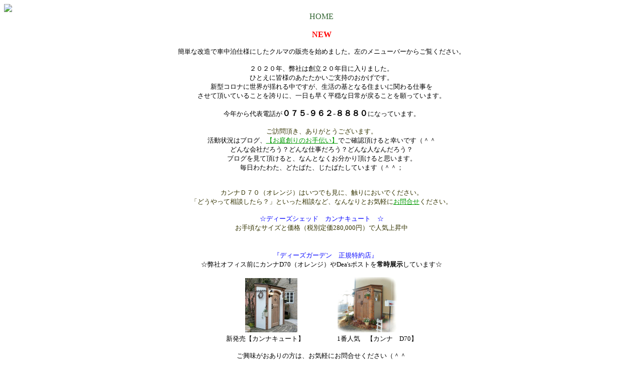

--- FILE ---
content_type: text/html
request_url: http://www.gc1128.com/home.shtml
body_size: 14144
content:
<!DOCTYPE HTML PUBLIC "-//W3C//DTD HTML 4.01 Transitional//EN">
<HTML lang="ja-JP">
<HEAD>
<META name="GENERATOR" content="IBM WebSphere Studio Homepage Builder Version 11.0.0.0 for Windows">
<META http-equiv="Content-Type" content="text/html; charset=Shift_JIS">
<meta http-equiv="Content-Script-Type" content="text/javascript">
<META http-equiv="Content-Style-Type" content="text/css">
<TITLE>ディーズシェッドの設置・販売はお任せ下さい！ ∥ グリーン・クレイドル</TITLE>
<meta name="description" content="ディーズシェッドを初めとしたガーデニング専門店です。ディーズガーデンの特約店でもある当店ではディーズシェッドの販売から設置まで行います。デザイン性、耐久性共に優れたデザイン物置は是非当店でお買い求め下さい。">
<meta name="keywords" content="ディーズシェッド,庭,ガーデニング，外構,造園">
<meta name="ROBOTS" content="INDEX,FOLLOW">
<link rel="canonical" href="http://www.gc1128.com/home.shtml">
<SCRIPT type="text/javascript">
<!--HPB_SCRIPT_ROV_50
//
// Licensed Materials - Property of IBM
// 83H7391, 42L1820
// (C) Copyright IBM Corp. 1995, 1999  All Rights Reserved.
//

// HpbImgPreload: 画像のプリロードを行ないます
//
function HpbImgPreload()
{
  var appVer=parseInt(navigator.appVersion);
  var isNC=(document.layers && (appVer >= 4)); // Netscape Navigator 4.0 or later
  var isIE=(document.all    && (appVer >= 4)); // Internet Explorer  4.0 or later
  if (isNC || isIE)
  {
    if (document.images)
    {
      var imgName = HpbImgPreload.arguments[0];
      var cnt;
      swImg[imgName] = new Array;
      for (cnt = 1; cnt < HpbImgPreload.arguments.length; cnt++)
      {
        swImg[imgName][HpbImgPreload.arguments[cnt]] = new Image();
        swImg[imgName][HpbImgPreload.arguments[cnt]].src = HpbImgPreload.arguments[cnt];
      }
    }
  }
}
// HpbImgSwap: 画像を入れ換えます
//
function HpbImgSwap(imgName, imgSrc)
{
  var appVer=parseInt(navigator.appVersion);
  var isNC=(document.layers && (appVer >= 4)); // Netscape Navigator 4.0 or later
  var isIE=(document.all    && (appVer >= 4)); // Internet Explorer  4.0 or later
  if (isNC || isIE)
  {
    if (document.images)
    {
      document.images[imgName].src = imgSrc;
    }
  }
}
var swImg; swImg=new Array;
//-->
</SCRIPT><SCRIPT type="text/javascript">
<!--HPB_SCRIPT_PLD_50
HpbImgPreload('_HPB_ROLLOVER1', 'kadan0042.jpg', 'kadan00421.jpg');
HpbImgPreload('_HPB_ROLLOVER2', 'flower003.jpg', 'flower0031.jpg');
HpbImgPreload('_HPB_ROLLOVER3', 'flower001.jpg', 'flower0011.jpg');
HpbImgPreload('_HPB_ROLLOVER4', 'flower002.jpg', 'flower0021.jpg');
HpbImgPreload('_HPB_ROLLOVER5', 'rose001111.jpg', 'rose0011111.jpg');
HpbImgPreload('_HPB_ROLLOVER6', 'brick0023.jpg', 'brick00231.jpg');
HpbImgPreload('_HPB_ROLLOVER10', 'reform001.jpg', 'reform0011.jpg');
HpbImgPreload('_HPB_ROLLOVER12', '165_655811.JPG', '165_6558111.JPG');
HpbImgPreload('_HPB_ROLLOVER7', '169_6939_12.jpg', '169_6939_122.jpg');
//-->
</SCRIPT><SCRIPT type="text/javascript">
<!--
refstring = document.referrer;
refstring = refstring.replace("&","joyshopamp");refstring = refstring.replace("&","joyshopamp");
refstring = refstring.replace("&","joyshopamp");refstring = refstring.replace("&","joyshopamp");
document.write("<img src='http://joy-shop.net/slink/logwrite.php?n=1833&u=http://www.gc1128.com/home.shtml&");
document.write("referrer="+refstring);
document.write("'>");
// -->
</SCRIPT>
<STYLE type="text/css">
<!--
body{
	background-color:#ffffff;
	color:#333300;
}
a:link { color: #009900; }
a:visited { color: #990099; }
a:active { color:#ffffff; } 
h1,h2,h3{
	margin:0;
	padding:0;
	font-size:16px;
	font-weight:normal;
}
-->
</STYLE>
</HEAD>
<BODY>
<DIV align="center"><h1><FONT color="#336633">HOME</FONT></h1>
<BR>
<FONT size="+1"><B><FONT color="#ff0000" size="+0">NEW</FONT></B></FONT><FONT color="#000000" size="-1"><BR>
<BR>
簡単な改造で車中泊仕様にしたクルマの販売を始めました。左のメニューバーからご覧ください。<BR>
<BR>
２０２０年、弊社は創立２０年目に入りました。<BR>
ひとえに皆様のあたたかいご支持のおかげです。<BR>
新型コロナに世界が揺れる中ですが、生活の基となる住まいに関わる仕事を<BR>
させて頂いていることを誇りに、一日も早く平穏な日常が戻ることを願っています。<BR>
<BR>
今年から代表電話が</FONT><FONT color="#000000"><B>０７５-９６２-８８８０</B></FONT><FONT color="#000000" size="-1">になっています。<BR>
<BR>
</FONT><FONT size="-1">ご訪問頂き、ありがとうございます。</FONT><BR>
<FONT color="#000000" size="2">活動状況はブログ、<A href="http://blog.goo.ne.jp/gc1128/" target="_blank"><FONT color="#009900" size="2">【お庭創りのお手伝い】</FONT></A>でご確認頂けると幸いです（＾＾<BR>
どんな会社だろう？どんな仕事だろう？どんな人なんだろう？<BR>
ブログを見て頂けると、なんとなくお分かり頂けると思います。<BR>
毎日わたわた、どたばた、じたばたしています（＾＾；<BR>
</FONT><FONT size="-1"><BR><BR>
カンナＤ７０（オレンジ）はいつでも見に、触りにおいでください。<BR>
「どうやって相談したら？」といった相談など、なんなりとお気軽に<A href="mailto:garden@gc1128.com?Subject=【HPよりお問合せ】">お問合せ</A>ください。<BR>
<BR>
</FONT><FONT size="-1" color="#0000ff">☆ディーズシェッド　カンナキュート　☆</FONT><BR>
<FONT size="-1">お手頃なサイズと価格（税別定価280,000円）で人気上昇中<BR>
</FONT><BR>
<BR>
　<FONT size="-1" color="#0000ff">『ディーズガーデン　正規特約店』</FONT><FONT size="-1" color="#ff0000"><BR>
<FONT color="#000000" size="-1">☆弊社オフィス前にカンナD70（オレンジ）やDea'sポストを<B>常時展示</B>しています☆</FONT><BR>
</FONT><FONT size="-1"><BR></FONT><A href="canna_cute.htm"><IMG src="canna-cute008(2)1.jpg" width="104" height="108" border="0"></A>　　　　　<FONT color="#000000" size="-1"><A href="http://joycart101.net/gc1128/items.php" target="_blank"><IMG src="canna-orange111.jpg" width="121" height="110" border="0" alt="ディーズシェッド「カンナフォルテ」"></A><BR>
新発売【カンナキュート】　　　　　1番人気　【カンナ　D70】<BR>
<BR>
ご興味がおありの方は、お気軽にお問合せください（＾＾<BR>
<BR>
おしゃれ物置『ディーズシェッドカンナ』、関西圏の地域限定サービスをご用意しています。<BR>
関西以外でも、地域によっては出張設置（出張経費のご負担はありません）もしております。何なりとご相談ください。<BR>
<A href="http://www.deasgarden.jp/index.htm" target="_blank">☆　商品の詳細はこちら(メーカーサイト)　☆</A><BR>
在庫品特別セールもございます。詳細はお問合せフォームよりメール頂くか、お電話でお気軽にお問合せください♪<BR>
</FONT><FONT size="-1" color="#ff8040"><BR>
</FONT>
<TABLE border="0">
  <TBODY>
    <TR>
      <TD align="center" valign="top" width="696" height="715"><h2><FONT size="+1" face="Calligraph421 BT" color="#FFCC00"><B><I>Green&nbsp;Cradle</I></B></FONT><FONT size="+2">　</FONT><span style=" font-weight:bold;">有限会社グリーン・クレイドル</span></h2>
      <FONT face="ＭＳ ゴシック" size="2">大阪、京都を中心にガーデニングのお手伝いをしております、<BR>
      エクステリア設計・施工の小さな会社です。小さな会社</FONT><FONT face="ＭＳ ゴシック" size="2">だからこそ<BR>
      誠意と責任感、</FONT><FONT face="ＭＳ ゴシック" size="2">コストを抑えた安心価格を心掛けています。</FONT><FONT face="ＭＳ ゴシック" size="2"><BR>
      小スペース、ガレージ共用、新築、リフォーム、マンションのベランダetc…。<BR>
      アイデアと<FONT face="ＭＳ ゴシック">デザイン次第でそこは『お気に入りの場所』になります。<BR>
      庭木の剪定や花壇の植え込み、不要樹の処分などもご相談下さい。<BR>
      </FONT></FONT><FONT face="ＭＳ ゴシック" color="#FFCC00" size="2"><B>グリーン・クレイドル</B></FONT><FONT face="ＭＳ ゴシック" size="2">がお手伝いいたします。<BR>
      <BR>
      ＊商品販売は全国対応いたします（＾＾<BR>
      </FONT><br>
      <h3 style="padding:2px 0 0 0;"><FONT size="-1" color="#0000ff">「こんな感じにしたい」「こんなとき不便だ」といった夢やご要望を『かたち』にします</FONT></h3>
      <BR>
      <IMG src="151_51651.JPG" width="247" height="186" border="0" alt=""> 　<IMG src="189_897411.JPG" width="204" height="185" border="0" alt="">　<IMG src="156_5631111.JPG" width="217" height="186" border="0" alt=""><BR>
      　<FONT size="-1">マンションバルコニーにウッドデッキを…　　　　　
      　　　看板犬のティナです 　　 　　　　　レンガとフェンスで寛げるスペースを…</FONT>　<BR><BR><BR>
      <h3><FONT size="-1" color="#0000ff">☆　こんなことも得意です　☆</FONT></h3>
      <A id="_HPB_ROLLOVER10" onmouseout="HpbImgSwap('_HPB_ROLLOVER10', 'reform001.jpg');" onmouseover="HpbImgSwap('_HPB_ROLLOVER10', 'reform0011.jpg');" target="_blank" href="before-reform.htm"><IMG src="reform001.jpg" width="170" height="167" border="0" name="_HPB_ROLLOVER10" alt=""></A>　<IMG src="DSCN1090.jpg" width="123" height="163" border="0">　<A id="_HPB_ROLLOVER7" onmouseout="HpbImgSwap('_HPB_ROLLOVER7', '169_6939_12.jpg');" onmouseover="HpbImgSwap('_HPB_ROLLOVER7', '169_6939_122.jpg');" target="_blank" href="http://www.gc1128.com/shed-information.htm"><IMG src="169_6939_12.jpg" width="211" height="163" border="0" name="_HPB_ROLLOVER7" alt=""></A>　<A id="_HPB_ROLLOVER12" onmouseout="HpbImgSwap('_HPB_ROLLOVER12', '165_655811.JPG');" onmouseover="HpbImgSwap('_HPB_ROLLOVER12', '165_6558111.JPG');" target="_blank" href="canna-build.htm"><IMG src="165_655811.JPG" width="147" height="168" border="0" name="_HPB_ROLLOVER12" alt=""></A><BR>
      <FONT size="-1" color="#0000ff">　　</FONT><FONT size="-1" color="#000000">☆おしゃれなリフォーム　　　　　　　　　☆オリジナルシェッドの設計・施工　　　　　　　　　　　☆ディーズシェッドの販売・設置</FONT><FONT size="-1" color="#0000ff"><BR>
      </FONT><BR>
      <BR>
      <TABLE border="1">
        <TBODY>
          <TR>
            <TD><IMG src="0031.jpg" width="220" height="154" border="0" alt=""></TD>
            <TD align="left">　 　 　 　 　 　 　 　 <FONT size="-1"> ご提案方法の例<BR>
            </FONT><FONT size="-1"><BR>
            　プラン書にはこのようなデザイン画と、フェンスの効果や用途、レンガの　<BR>
            　種類など、それぞれの特徴や価格の目安などを明記しています。<BR>
            　メーカーカタログや資材サンプルを併せて、お客様と何度も打ち合わせ<BR>
            　をさせて頂き、具体的なプランに仕上げてゆきます。</FONT><BR><BR>
            　<FONT size="-1">左図は右上画像の基になったデザイン画です。アプローチは次回に、<BR>
            　花壇のラインはこういう感じで…と詰めてゆきました。</FONT></TD>
          </TR>
        </TBODY>
      </TABLE>
      <BR>
      <BR>
      <A href="http://joycart101.net/gc1128/items.php" target="_blank"><IMG src="canna-forte1.jpg" width="220" height="110" border="0" alt="オシャレな物置「ディーズシェッド」"></A>　<A href="http://joycart101.net/gc1128/items.php" target="_blank"><IMG src="canna-orange111.jpg" width="121" height="110" border="0" alt="ディーズシェッド「カンナフォルテ」"></A><BR>
      <h3><FONT color="#009900"><I>Ｄｅａ’ｓ　Ｓｈｅｄ　Ｃａｎｎａ</I></FONT></h3>
      <FONT size="-1">《　おしゃれ物置　ディーズシェッド　カンナ　》</FONT><FONT size="+1"><BR>
      <FONT size="-1"><FONT color="#000000" size="-1">ディーズシェッド　カンナに新しく「カンナフォルテ」が誕生しました。<BR>
      レンガ調のカンナが持つかわいい雰囲気から、フォルテはモダンな小端積柱のデザインへ。<BR></FONT>弊社は特約店となっておりますので、商品について・ご購入・設置の<BR>
      ご相談はお気軽にどうぞ。ご連絡お待ちしております。<BR>
      </FONT></FONT><FONT size="-1">カンナのメーカー、</FONT><FONT size="-1" color="#009900">ディーズガーデン</FONT><FONT size="-1">さんのおしゃれなホームページは<A target="_blank" href="http://www.deasgarden.jp/index.htm">こちら</A>です</FONT><FONT size="-2">。</FONT><BR>
      <BR>
      <BR>
      <FONT size="+1"><FONT size="1">お庭に合わせたデザイン画でご提案します</FONT><BR>
      <BR>
      </FONT><FONT size="+1"><A id="_HPB_ROLLOVER3" onmouseout="HpbImgSwap('_HPB_ROLLOVER3', 'flower001.jpg');" onmouseover="HpbImgSwap('_HPB_ROLLOVER3', 'flower0011.jpg');" target="_blank" href="home-01-03.htm"><IMG src="flower001.jpg" width="166" height="125" border="0" name="_HPB_ROLLOVER3" alt=""></A>　<A id="_HPB_ROLLOVER2" onmouseout="HpbImgSwap('_HPB_ROLLOVER2', 'flower003.jpg');" onmouseover="HpbImgSwap('_HPB_ROLLOVER2', 'flower0031.jpg');" target="_blank" href="home-02.htm"><IMG src="flower003.jpg" width="163" height="124" border="0" name="_HPB_ROLLOVER2" alt=""></A>　<A id="_HPB_ROLLOVER4" onmouseout="HpbImgSwap('_HPB_ROLLOVER4', 'flower002.jpg');" onmouseover="HpbImgSwap('_HPB_ROLLOVER4', 'flower0021.jpg');" target="_blank" href="home-01-03.htm"><IMG src="flower002.jpg" width="164" height="123" border="0" name="_HPB_ROLLOVER4" alt=""></A><BR>
      </FONT><FONT color="#ffffff" size="+1">ガーデニング　ガーデニング　ガーデニング　ガーデニング</FONT><FONT size="+1"><BR>
      </FONT><FONT size="+1"><A id="_HPB_ROLLOVER5" onmouseout="HpbImgSwap('_HPB_ROLLOVER5', 'rose001111.jpg');" onmouseover="HpbImgSwap('_HPB_ROLLOVER5', 'rose0011111.jpg');" target="_blank" href="home-04.htm"><IMG src="rose001111.jpg" width="108" height="176" border="0" name="_HPB_ROLLOVER5" alt=""></A>　<A id="_HPB_ROLLOVER6" onmouseout="HpbImgSwap('_HPB_ROLLOVER6', 'brick0023.jpg');" onmouseover="HpbImgSwap('_HPB_ROLLOVER6', 'brick00231.jpg');" target="_blank" href="home-05.htm"><IMG src="brick0023.jpg" width="268" height="176" border="0" name="_HPB_ROLLOVER6" alt=""></A>　<A id="_HPB_ROLLOVER1" onmouseout="HpbImgSwap('_HPB_ROLLOVER1', 'kadan0042.jpg');" onmouseover="HpbImgSwap('_HPB_ROLLOVER1', 'kadan00421.jpg');" target="_blank" href="home-06.htm"><IMG src="kadan0042.jpg" width="116" height="176" border="0" name="_HPB_ROLLOVER1" alt=""></A><BR>
      </FONT><BR>
      <FONT size="1">テーマを決めて季節の花を楽しみましょう</FONT><FONT size="-1"><BR>
      </FONT><BR>
      <BR>
      <FONT size="+1"><A target="_top" href="http://www.gc1128.com/"><IMG src="z_06_tp.gif" width="40" height="58" border="0" alt="HOME"></A><BR>
      </FONT><FONT color="#009900" size="-1"><B>HOME</B></FONT><FONT size="+1"><BR>
      </FONT></TD>
    </TR>
  </TBODY>
</TABLE>
<FONT size="+1"><IMG border="0" src="garde_l2.gif" width="599" height="25" alt=""><BR>
</FONT></DIV>
<br>
<br>
<iframe src="http://gc1128.com/analyze/total_counter.php" height="30" width="300" border="0" frameborder="0" marginheight="0" marginwidth="0" align="left" title="カウンター"></iframe>


</BODY>
</HTML>


--- FILE ---
content_type: text/html
request_url: http://gc1128.com/analyze/total_counter.php
body_size: 6
content:
707088